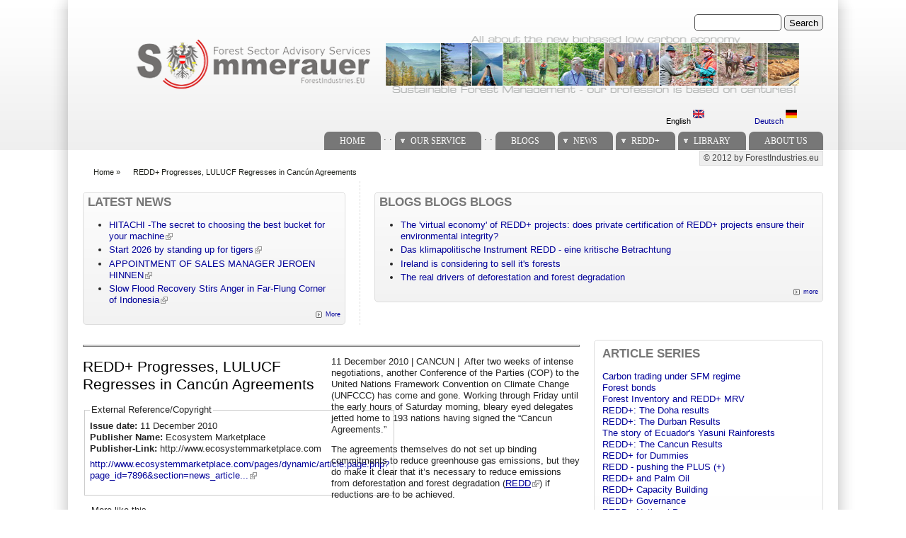

--- FILE ---
content_type: text/html; charset=utf-8
request_url: https://www.forestindustries.eu/content/redd-progresses-lulucf-regresses-canc%C3%BAn-agreements
body_size: 11615
content:
<!DOCTYPE html PUBLIC "-//W3C//DTD XHTML+RDFa 1.0//EN" "http://www.w3.org/MarkUp/DTD/xhtml-rdfa-1.dtd">
<html xmlns="http://www.w3.org/1999/xhtml" xml:lang="en" version="XHTML+RDFa 1.0" dir="ltr"
  
  xmlns:content="http://purl.org/rss/1.0/modules/content/"
  xmlns:dc="http://purl.org/dc/terms/"
  xmlns:foaf="http://xmlns.com/foaf/0.1/"
  xmlns:og="http://ogp.me/ns#"
  xmlns:rdfs="http://www.w3.org/2000/01/rdf-schema#"
  xmlns:sioc="http://rdfs.org/sioc/ns#"
  xmlns:sioct="http://rdfs.org/sioc/types#"
  xmlns:skos="http://www.w3.org/2004/02/skos/core#"
  xmlns:xsd="http://www.w3.org/2001/XMLSchema#">

<head profile="http://www.w3.org/1999/xhtml/vocab">
<title>REDD+ Progresses, LULUCF Regresses in Cancún Agreements | ForestIndustries.EU</title>
<meta name="note" content="zp7-1.13"/>
<meta http-equiv="Content-Type" content="text/html; charset=utf-8" />
<meta name="Generator" content="Drupal 7 (http://drupal.org)" />
<link rel="canonical" href="/content/redd-progresses-lulucf-regresses-canc%C3%BAn-agreements" />
<link rel="shortlink" href="/node/1730" />
<link type="text/css" rel="stylesheet" href="https://www.forestindustries.eu/sites/default/files/css/css_xE-rWrJf-fncB6ztZfd2huxqgxu4WO-qwma6Xer30m4.css" media="all" />
<link type="text/css" rel="stylesheet" href="https://www.forestindustries.eu/sites/default/files/css/css_eey3-FOGkaD4fBZQiFvqQS6sAiz0f3rH9JzZdVVX5l8.css" media="screen" />
<style type="text/css" media="print">
<!--/*--><![CDATA[/*><!--*/
#sb-container{position:relative;}#sb-overlay{display:none;}#sb-wrapper{position:relative;top:0;left:0;}#sb-loading{display:none;}

/*]]>*/-->
</style>
<link type="text/css" rel="stylesheet" href="https://www.forestindustries.eu/sites/default/files/css/css_bL5YJRszSY9nvIKmKYTnJBJra0JwP380orLfUzga_sQ.css" media="all" />
<link type="text/css" rel="stylesheet" href="https://www.forestindustries.eu/sites/default/files/css/css_UcMakALU4qL5FEmxG6vi2zcC1Jw1i3oYp1IltRZfk6E.css" media="all" />
<link type="text/css" rel="stylesheet" href="https://www.forestindustries.eu/sites/default/files/css/css_SwrWpAQSAMi_mY57JuBQIaUkZbuzTmKy62r_DG6ZLec.css" media="all" />
<link type="text/css" rel="stylesheet" href="https://www.forestindustries.eu/sites/default/files/css/css_AxS5nKVQzxZI4D3MoycxFdDuE5wMfNVVKwoK9jWb4hs.css" media="print" />

<!--[if lte IE 6]>
<link type="text/css" rel="stylesheet" href="https://www.forestindustries.eu/sites/all/themes/zeropoint-old/css/ie6.css?sppd47" media="all" />
<![endif]-->

<!--[if IE 7]>
<link type="text/css" rel="stylesheet" href="https://www.forestindustries.eu/sites/all/themes/zeropoint-old/css/ie7.css?sppd47" media="all" />
<![endif]-->
<script type="text/javascript" src="https://www.forestindustries.eu/sites/default/files/js/js_YD9ro0PAqY25gGWrTki6TjRUG8TdokmmxjfqpNNfzVU.js"></script>
<script type="text/javascript" src="https://www.forestindustries.eu/sites/default/files/js/js_RnvqdV-ht5rpRl_pKwWG3UOUyOHM3KPh-HVPCU6LTCo.js"></script>
<script type="text/javascript" src="https://www.forestindustries.eu/sites/default/files/js/js_Tik8PIaz_eQ5I4FMzmjkWoPEs9jKBgTSauo1jgsNa6g.js"></script>
<script type="text/javascript" src="https://www.forestindustries.eu/sites/default/files/js/js_rsGiM5M1ffe6EhN-RnhM5f3pDyJ8ZAPFJNKpfjtepLk.js"></script>
<script type="text/javascript">
<!--//--><![CDATA[//><!--
(function(i,s,o,g,r,a,m){i["GoogleAnalyticsObject"]=r;i[r]=i[r]||function(){(i[r].q=i[r].q||[]).push(arguments)},i[r].l=1*new Date();a=s.createElement(o),m=s.getElementsByTagName(o)[0];a.async=1;a.src=g;m.parentNode.insertBefore(a,m)})(window,document,"script","https://www.google-analytics.com/analytics.js","ga");ga("create", "UA-7087910-2", {"cookieDomain":"auto","allowLinker":true});ga("require", "linker");ga("linker:autoLink", ["www.sommerauer.com,www.forestindustries.eu,www.forstwirtschaft.com,www.holzwirtschaft.com.www.somcon.com,www.forestbonds.eu,www.forestbonds.org,www.forestbonds.com"]);ga("send", "pageview");
//--><!]]>
</script>
<script type="text/javascript" src="https://www.forestindustries.eu/sites/default/files/js/js_i3EqpTCSy3kAochO12YVcwLA4Rwxj3zejg8qIQGnyf0.js"></script>
<script type="text/javascript" src="https://www.forestindustries.eu/sites/default/files/js/js_MUZaxdG6J9VbYct6C0zzaM5mlqCWJyBlVPo5ANUSYbU.js"></script>
<script type="text/javascript">
<!--//--><![CDATA[//><!--

          Shadowbox.path = "/sites/all/libraries/shadowbox-3.0.3/";
        
//--><!]]>
</script>
<script type="text/javascript">
<!--//--><![CDATA[//><!--
jQuery.extend(Drupal.settings, {"basePath":"\/","pathPrefix":"","setHasJsCookie":0,"ajaxPageState":{"theme":"zeropoint","theme_token":"ERmMJ4GJ3ix7_hceNQl0b_Y3OfCGiwMOdct9jy_zs8g","js":{"misc\/jquery.js":1,"misc\/jquery-extend-3.4.0.js":1,"misc\/jquery-html-prefilter-3.5.0-backport.js":1,"misc\/jquery.once.js":1,"misc\/drupal.js":1,"sites\/all\/libraries\/shadowbox-3.0.3\/shadowbox.js":1,"sites\/all\/modules\/shadowbox\/shadowbox_auto.js":1,"misc\/form-single-submit.js":1,"misc\/form.js":1,"sites\/all\/modules\/extlink\/extlink.js":1,"sites\/all\/modules\/google_analytics\/googleanalytics.js":1,"0":1,"sites\/all\/modules\/field_group\/field_group.js":1,"misc\/collapse.js":1,"sites\/all\/themes\/zeropoint-old\/\/js\/jquery.hoverIntent.minified.js":1,"sites\/all\/themes\/zeropoint-old\/\/js\/dropdown.js":1,"1":1},"css":{"modules\/system\/system.base.css":1,"modules\/system\/system.menus.css":1,"modules\/system\/system.messages.css":1,"modules\/system\/system.theme.css":1,"sites\/all\/libraries\/shadowbox-3.0.3\/shadowbox.css":1,"0":1,"modules\/aggregator\/aggregator.css":1,"modules\/book\/book.css":1,"sites\/all\/modules\/date\/date_api\/date.css":1,"modules\/field\/theme\/field.css":1,"modules\/node\/node.css":1,"modules\/search\/search.css":1,"modules\/user\/user.css":1,"sites\/all\/modules\/extlink\/extlink.css":1,"sites\/all\/modules\/views\/css\/views.css":1,"sites\/all\/modules\/ckeditor\/css\/ckeditor.css":1,"sites\/all\/modules\/ctools\/css\/ctools.css":1,"sites\/all\/modules\/panels\/css\/panels.css":1,"sites\/all\/modules\/panels\/plugins\/layouts\/twocol_bricks\/twocol_bricks.css":1,"sites\/all\/modules\/print\/print_ui\/css\/print_ui.theme.css":1,"modules\/locale\/locale.css":1,"sites\/all\/modules\/ds\/layouts\/ds_2col_stacked\/ds_2col_stacked.css":1,"sites\/all\/themes\/zeropoint-old\/css\/style-zero.css":1,"sites\/all\/themes\/zeropoint-old\/css\/grey.css":1,"sites\/all\/themes\/zeropoint-old\/_custom\/custom-style.css":1,"sites\/all\/themes\/zeropoint-old\/css\/round.css":1,"sites\/all\/themes\/zeropoint-old\/css\/print.css":1,"sites\/all\/themes\/zeropoint-old\/css\/ie6.css":1,"sites\/all\/themes\/zeropoint-old\/css\/ie7.css":1}},"shadowbox":{"animate":1,"animateFade":1,"animSequence":"wh","auto_enable_all_images":0,"auto_gallery":0,"autoplayMovies":true,"continuous":0,"counterLimit":"10","counterType":"default","displayCounter":1,"displayNav":1,"enableKeys":1,"fadeDuration":"0.35","handleOversize":"resize","handleUnsupported":"link","initialHeight":160,"initialWidth":320,"language":"en","modal":false,"overlayColor":"#000","overlayOpacity":"0.85","resizeDuration":"0.35","showMovieControls":1,"slideshowDelay":"0","viewportPadding":20,"useSizzle":0},"extlink":{"extTarget":"_blank","extClass":"ext","extLabel":"(link is external)","extImgClass":0,"extIconPlacement":"append","extSubdomains":1,"extExclude":"","extInclude":"","extCssExclude":"","extCssExplicit":"","extAlert":0,"extAlertText":"This link will take you to an external web site. We are not responsible for their content.","mailtoClass":"mailto","mailtoLabel":"(link sends e-mail)"},"googleanalytics":{"trackOutbound":1,"trackMailto":1,"trackDownload":1,"trackDownloadExtensions":"7z|aac|arc|arj|asf|asx|avi|bin|csv|doc(x|m)?|dot(x|m)?|exe|flv|gif|gz|gzip|hqx|jar|jpe?g|js|mp(2|3|4|e?g)|mov(ie)?|msi|msp|pdf|phps|png|ppt(x|m)?|pot(x|m)?|pps(x|m)?|ppam|sld(x|m)?|thmx|qtm?|ra(m|r)?|sea|sit|tar|tgz|torrent|txt|wav|wma|wmv|wpd|xls(x|m|b)?|xlt(x|m)|xlam|xml|z|zip","trackDomainMode":2,"trackCrossDomains":["www.sommerauer.com,www.forestindustries.eu,www.forstwirtschaft.com,www.holzwirtschaft.com.www.somcon.com,www.forestbonds.eu,www.forestbonds.org,www.forestbonds.com"]},"urlIsAjaxTrusted":{"\/content\/redd-progresses-lulucf-regresses-canc%C3%BAn-agreements":true},"field_group":{"div":"full","fieldset":"full"}});
//--><!]]>
</script>
</head>

<body id="pid-content-redd-progresses-lulucf-regresses-canc-n-agreements" class="html not-front not-logged-in one-sidebar sidebar-second page-node page-node- page-node-1730 node-type-extpub i18n-en not-admin section-content page-content/redd-progresses-lulucf-regresses-cancún-agreements layout-jello var picons lg-en" >
<div id="skip-nav"><a href="#main">Jump to Navigation</a></div>
    <div id="bg1"><div id="bg2">

<div id="top_bg" class="page0">
<div class="sizer0">
<div id="topex" class="expander0">
<div id="top_left">
<div id="top_right">
<div id="headimg">

<div id="above" class="clearfix">
  </div>
<div id="header" class="clearfix">
  <div id="top-elements">
  	  		<div id="search">  <div class="region region-search">
    <!-- block --> 
<div class="block-wrapper odd block_1">
  <div id="block-search-form" class="block block-search ">
                <div class="content">
      <form action="/content/redd-progresses-lulucf-regresses-canc%C3%BAn-agreements" method="post" id="search-block-form" accept-charset="UTF-8"><div><div class="container-inline">
      <h2 class="element-invisible">Search form</h2>
    <div class="form-item form-type-textfield form-item-search-block-form">
  <label class="element-invisible" for="edit-search-block-form--2">Search </label>
 <input title="Enter the terms you wish to search for." type="text" id="edit-search-block-form--2" name="search_block_form" value="" size="15" maxlength="128" class="form-text" />
</div>
<div class="form-actions form-wrapper" id="edit-actions"><input type="submit" id="edit-submit" name="op" value="Search" class="form-submit" /></div><input type="hidden" name="form_build_id" value="form-0IfovtQVUdtJ-ftwS9nz0D14JVFAIKpv22Au7CQURNM" />
<input type="hidden" name="form_id" value="search_block_form" />
</div>
</div></form>    </div>
  </div>
</div>
<!-- /block --> 
  </div>
</div>
  	          <div id="user_links"></div>
  	  		<div id="banner">  <div class="region region-banner">
    <!-- block --> 
<div class="block-wrapper odd block_1">
  <div id="block-block-10" class="block block-block ">
                <div class="content">
      <p><a href="/content/sustainable-forest-management"><img alt="Sustainable Forest Management - it's our profession since centuries!" height="80" src="/sites/default/files/userfiles/1image/logo_keine%20trennungen%20zwischen%20fotos%20-%20tranparenter%20hg-schwarze%20logo%20schrift.png" width="960" /></a></p>
    </div>
  </div>
</div>
<!-- /block --> 
<!-- block --> 
<div class="block-wrapper even block_2">
  <div id="block-locale-language" class="block block-locale ">
                <div class="content">
      <ul class="language-switcher-locale-url"><li class="en first active"><a href="/content/redd-progresses-lulucf-regresses-canc%C3%BAn-agreements" class="language-link active" xml:lang="en">English <img class="language-icon" typeof="foaf:Image" src="https://www.forestindustries.eu/sites/all/modules/languageicons/flags/en.png" width="16" height="12" alt="English" title="English" /></a></li>
<li class="de last"><a href="/de/content/redd-progresses-lulucf-regresses-canc%C3%BAn-agreements" class="language-link" xml:lang="de">Deutsch <img class="language-icon" typeof="foaf:Image" src="https://www.forestindustries.eu/sites/all/modules/languageicons/flags/de.png" width="16" height="12" alt="Deutsch" title="Deutsch" /></a></li>
</ul>    </div>
  </div>
</div>
<!-- /block --> 
  </div>
</div>
  	  </div><!-- /top-elements -->
  <div id="logo">
    </div> <!-- /logo -->
  <div id="name-and-slogan">
      </div> <!-- /name-and-slogan -->

<div class="brclear"></div>


  <div id="navlinks" class="navright">
    <div class="region region-dropdown">
    <!-- block --> 
<div class="block-wrapper odd block_1">
  <div id="block-system-main-menu" class="block block-system block-menu ">
                  <h2 class="title block-title">Main menu</h2>
              <div class="content">
      <ul class="menu"><li class="first leaf"><a href="/node/141" title="">Home</a></li>
<li class="leaf"><span title="" class="nolink" tabindex="0">.          .</span></li>
<li class="expanded"><a href="/content/services" title="">Our Service</a><ul class="menu"><li class="first expanded"><a href="/content/services" title="">Services</a><ul class="menu"><li class="first leaf"><a href="/content/timberland-management" title="Timberland management">Timberland management</a></li>
<li class="expanded"><a href="/content/plantation-management" title="Plantation management">Plantation management</a><ul class="menu"><li class="first last leaf"><a href="/content/managing-plantation-operations" title="Managing Plantation Operations">Managing Plantation Operations</a></li>
</ul></li>
<li class="leaf"><a href="/content/forest-management-planning" title="Forest management planning">Forest Management Planning</a></li>
<li class="expanded"><a href="/content/timber-procurement" title="Timber procurement">Timber procurement</a><ul class="menu"><li class="first leaf"><a href="/content/organization" title="Organization">Organziation of Timber Procurement</a></li>
<li class="leaf"><a href="/content/operations" title="Operations">Timber procurement Operations</a></li>
<li class="last leaf"><a href="/content/policy" title="Policy">Timber procurement policy</a></li>
</ul></li>
<li class="last leaf"><a href="/content/governance" title="Sector policy development">Governance</a></li>
</ul></li>
<li class="expanded"><a href="/content/skills" title="">Skills</a><ul class="menu"><li class="first leaf"><a href="/content/sustainable-forest-management" title="Sustainable Forest Management">Sustainable Forest Management</a></li>
<li class="leaf"><a href="/content/global-forest-products-markets" title="Global forest products markets">Global forest products markets</a></li>
<li class="leaf"><a href="/content/forest-certification" title="Forest Certification">Forest Certification</a></li>
<li class="expanded"><a href="/content/forest-owner-associations" title="Forest Owner Associations">Forest Owner Associations</a><ul class="menu"><li class="first leaf"><a href="/content/der-weilhart-und-seine-geschichte" title="">Geschichte des Weilhart</a></li>
<li class="leaf"><a href="/content/10th-aniversary">10th Aniversary</a></li>
<li class="expanded"><a href="/node/63" title="Eichen">Eichen</a><ul class="menu"><li class="first leaf"><a href="/node/120" title="Eichen-Aufbau">Eichen-Aufbau</a></li>
<li class="last leaf"><a href="/node/122" title="Ergebnisse">Ergebnisse</a></li>
</ul></li>
<li class="leaf"><a href="/node/62" title="Jagd">Jagd</a></li>
<li class="last leaf"><a href="/node/64" title="Jagdsubventionen?">Jagdsubventionen</a></li>
</ul></li>
<li class="expanded"><a href="/content/forests-and-kyoto-protocol" title="Forests and the Kyoto protocol">Forests and the Kyoto protocol</a><ul class="menu"><li class="first leaf"><a href="/node/43">Wald und Kyoto</a></li>
<li class="last leaf"><a href="/node/86" title="POST Kyoto">Post Kyoto</a></li>
</ul></li>
<li class="leaf"><a href="/node/85" title="Fichtenblattwespe">Fichtenblattwespe</a></li>
<li class="expanded"><a href="/node/87" title="Forstliche Bestandesbewertung">Forstliche Bestandesbewertung</a><ul class="menu"><li class="first leaf"><a href="/node/88" title="Einführung in die Bewertung">Einführung in die Bewertung</a></li>
<li class="leaf"><a href="/node/89" title="Stammzahlverteilungen">Stammzahlverteilungen</a></li>
<li class="leaf"><a href="/node/90" title="Einheitshöhenkurven">Einheitshöhenkurven</a></li>
<li class="leaf"><a href="/node/91" title="Rotfäule">Rotfäule</a></li>
<li class="leaf"><a href="/node/92" title="Holzerntefunktionen">Holzerntefunktionen</a></li>
<li class="last leaf"><a href="/node/93" title="Alterswertfaktor">Alterswertfaktor</a></li>
</ul></li>
<li class="leaf"><a href="/content/it-management" title="IT Management">IT Management</a></li>
<li class="leaf"><a href="/content/state-forest-services" title="State forest services">State forest services</a></li>
<li class="last leaf"><a href="/content/timber-flow-austria-2004" title="Timber Flow Austria 2004">Timber Flow Austria 2004</a></li>
</ul></li>
<li class="leaf"><a href="/content/tv-video-films" title="">TV, Videos and Films</a></li>
<li class="last leaf"><a href="/content/links" title="">Links</a></li>
</ul></li>
<li class="leaf"><span title="" class="nolink" tabindex="0">.          .</span></li>
<li class="leaf"><a href="/blogspanel" title="">Blogs</a></li>
<li class="expanded"><a href="/aggregator/categories/1" title="">News</a><ul class="menu"><li class="first last leaf"><a href="/aggregator/categories" title="">Categories</a></li>
</ul></li>
<li class="expanded"><a href="/redd" title="">REDD+</a><ul class="menu"><li class="first leaf"><a href="/redd" title="">REDD+ Library</a></li>
<li class="leaf"><a href="/more_about_redd" title="">More about REDD+</a></li>
<li class="last leaf"><a href="/reddresources" title="">REDD+ resources</a></li>
</ul></li>
<li class="expanded"><a href="/worldofblog/all" title="">Library</a><ul class="menu"><li class="first leaf"><a href="/worldofblog/all" title="">All</a></li>
<li class="leaf"><a href="/worldofblog/forestry" title="">Forestry</a></li>
<li class="leaf"><a href="/worldofblog/forestproducts" title="">Forest Products</a></li>
<li class="leaf"><a href="/worldofblog/energy" title="">Forest Energy</a></li>
<li class="leaf"><a href="/worldofblog/ruraldevelopment" title="">Rural development</a></li>
<li class="leaf"><a href="/britishcolumbia" title="">SFM in British Columbia</a></li>
<li class="last expanded"><a href="/localpdfs" title="">Local Docs Library</a><ul class="menu"><li class="first leaf"><a href="/localpdfs" title="">Local Books</a></li>
<li class="last leaf"><a href="/localbooks" title="All documents referring to books and booklets">Local PDF&#039;s</a></li>
</ul></li>
</ul></li>
<li class="last leaf"><a href="/content/credits" title="About Us">About us</a></li>
</ul>    </div>
  </div>
</div>
<!-- /block --> 
  </div>
    </div>
</div> <!-- /header -->

</div>
</div><!-- /top_right -->
</div><!-- /top_left -->
</div><!-- /expander0 -->
</div><!-- /sizer0 -->
</div><!-- /page0 -->

<div id="body_bg" class="page0">
<div class="sizer0">
<div class="expander0">
<div id="body_left">
<div id="body_right">

  <div class="navright">
  <h2 class="element-invisible">Secondary menu</h2><ul id="subnavlist" class="links clearfix"><li class="menu-198 first last"><a href="/" title="">© 2012 by ForestIndustries.eu</a></li>
</ul>  </div>

<div id="breadcrumb">
  <h2 class="element-invisible">You are here</h2><ul class="breadcrumb"><li class="breadcrumb-1"><a href="/">Home</a> &raquo; </li><li class="breadcrumb-last">REDD+ Progresses, LULUCF Regresses in Cancún Agreements</li></ul></div>

  <div id="section1">
  <table class="sections" cellspacing="0" cellpadding="0">
    <tr>
        <td class="section u2 ">  <div class="region region-user2">
    <!-- block --> 
<div class="block-wrapper odd block_1">
  <div id="block-aggregator-category-1" class="block block-aggregator themed-block">
                  <div class="block-icon pngfix"></div>
          <h2 class="title block-title">Latest NEWS</h2>
              <div class="content">
      <div class="item-list"><ul><li class="first"><a href="https://internationalforestindustries.com/2026/01/12/hitachi-the-secret-to-choosing-the-best-bucket-for-your-machine/">HITACHI -The secret to choosing the best bucket for your machine</a>
</li>
<li><a href="https://internationalforestindustries.com/2026/01/08/start-2026-by-standing-up-for-tigers/">Start 2026 by standing up for tigers</a>
</li>
<li><a href="https://internationalforestindustries.com/2026/01/08/appointment-of-sales-manager-jeroen-hinnen/">APPOINTMENT OF SALES MANAGER JEROEN HINNEN</a>
</li>
<li class="last"><a href="https://www.nytimes.com/2025/12/31/world/asia/indonesia-flood-recovery-aceh.html">Slow Flood Recovery Stirs Anger in Far-Flung Corner of Indonesia</a>
</li>
</ul></div><div class="more-link"><a href="/aggregator/categories/1" title="View this category&#039;s recent news.">More</a></div>    </div>
  </div>
</div>
<!-- /block --> 
  </div>
</td>    <td class="section u3 divider">  <div class="region region-user3">
    <!-- block --> 
<div class="block-wrapper odd block_1">
  <div id="block-views-Blogs_View-block_1" class="block block-views themed-block">
                  <div class="block-icon pngfix"></div>
          <h2 class="title block-title">BLOGS blogs BLOGS</h2>
              <div class="content">
      <div class="view view-Blogs-View view-id-Blogs_View view-display-id-block_1 view-dom-id-e0b504d671aa93a86e3bcd781900ce58">
        
  
  
      <div class="view-content">
      <div class="item-list">    <ul>          <li class="views-row views-row-1 views-row-odd views-row-first">  
  <span class="views-field views-field-title">        <span class="field-content"><a href="/content/virtual-economy-redd-projects-does-private-certification-redd-projects-ensure-their">The &#039;virtual economy&#039; of REDD+ projects: does private certification of REDD+ projects ensure their environmental integrity?</a></span>  </span></li>
          <li class="views-row views-row-2 views-row-even">  
  <span class="views-field views-field-title">        <span class="field-content"><a href="/content/das-klimapolitische-instrument-redd-eine-kritische-betrachtung">Das klimapolitische Instrument REDD - eine kritische Betrachtung</a></span>  </span></li>
          <li class="views-row views-row-3 views-row-odd">  
  <span class="views-field views-field-title">        <span class="field-content"><a href="/content/ireland-considering-sell-its-forests">Ireland is considering to sell it&#039;s forests</a></span>  </span></li>
          <li class="views-row views-row-4 views-row-even views-row-last">  
  <span class="views-field views-field-title">        <span class="field-content"><a href="/content/real-drivers-deforestation-and-forest-degradation">The real drivers of deforestation and forest degradation</a></span>  </span></li>
      </ul></div>    </div>
  
  
  
      
<div class="more-link">
  <a href="/blogworld">
    more  </a>
</div>
  
  
  
</div>    </div>
  </div>
</div>
<!-- /block --> 
  </div>
</td>        </tr>
  </table>
  </div>  <!-- /section1 -->

<div id="middlecontainer">
  <div id="wrapper">
    <div class="outer">
      <div class="float-wrap">
        <div class="colmain">
          <div id="main">
                                                            <div class="tabs"></div>
                                                  <div class="region region-content">
    <!-- block --> 
<div class="block-wrapper odd block_1">
  <div id="block-system-main" class="block block-system ">
                <div class="content">
      <div class="ds-2col-stacked node node-extpub even   full-node node-type-extpub view-mode-full clearfix">

  
  <div class="group-header">
    <div class="field field-name-trennlinie-ohne-leerzeile field-type-ds field-label-hidden"><div class="field-items"><div class="field-item even"><hr />
</div></div></div>  </div>

  <div class="group-left">
    <div class="field field-name-title field-type-ds field-label-hidden"><div class="field-items"><div class="field-item even" property="dc:title"><h1>REDD+ Progresses, LULUCF Regresses in Cancún Agreements</h1></div></div></div><fieldset class=" group-extref field-group-fieldset form-wrapper"><legend><span class="fieldset-legend">External Reference/Copyright</span></legend><div class="fieldset-wrapper"><div class="field field-name-field-issuedate field-type-text field-label-inline clearfix"><div class="field-label">Issue date:&nbsp;</div><div class="field-items"><div class="field-item even">11 December 2010 </div></div></div><div class="field field-name-field-pubname field-type-text field-label-inline clearfix"><div class="field-label">Publisher Name:&nbsp;</div><div class="field-items"><div class="field-item even">Ecosystem Marketplace</div></div></div><div class="field field-name-field-publisher field-type-text field-label-inline clearfix"><div class="field-label">Publisher-Link:&nbsp;</div><div class="field-items"><div class="field-item even">http://www.ecosystemmarketplace.com</div></div></div><div class="field field-name-field-referencelink field-type-text-long field-label-hidden"><div class="field-items"><div class="field-item even"><p><a href="http://www.ecosystemmarketplace.com/pages/dynamic/article.page.php?page_id=7896&amp;section=news_articles&amp;eod=1">http://www.ecosystemmarketplace.com/pages/dynamic/article.page.php?page_id=7896&amp;section=news_article...</a></p>
</div></div></div></div></fieldset>
<fieldset class=" group-similarentries field-group-fieldset form-wrapper"><legend><span class="fieldset-legend">More like this</span></legend><div class="fieldset-wrapper"><div class="field field-name-more-like-this field-type-ds field-label-hidden"><div class="field-items"><div class="field-item even"><div class="view view-Similar-Entries view-id-Similar Entries view-display-id-block view-dom-id-fa549364a2e78d272ab2ae26dbd4f53e">
        
  
  
      <div class="view-content">
      <div class="item-list">    <ul>          <li class="views-row views-row-1 views-row-odd views-row-first">  
  <div class="views-field views-field-title">        <span class="field-content"><a href="/content/stage-set-decision-reducing-emissions-deforestation">Stage set for decision on reducing emissions from deforest...</a></span>  </div></li>
          <li class="views-row views-row-2 views-row-even">  
  <div class="views-field views-field-title">        <span class="field-content"><a href="/content/%E2%80%9Credd-plus%E2%80%9D-decision-further-shapes-actions-forests">“REDD-plus” decision further shapes actions on forests</a></span>  </div></li>
          <li class="views-row views-row-3 views-row-odd">  
  <div class="views-field views-field-title">        <span class="field-content"><a href="/content/redd-partnership-feels-heat-climate-change-talks-begin-tianjin">REDD+ Partnership Feels the Heat as Climate-Change Talks B...</a></span>  </div></li>
          <li class="views-row views-row-4 views-row-even">  
  <div class="views-field views-field-title">        <span class="field-content"><a href="/content/redd-decision-cancun">The REDD+ Decision in Cancun</a></span>  </div></li>
          <li class="views-row views-row-5 views-row-odd">  
  <div class="views-field views-field-title">        <span class="field-content"><a href="/content/briefing-paper-awg-lca-and-awg-kp-august-2010">BRIEFING PAPER AWG-LCA and AWG-KP as of August 2010</a></span>  </div></li>
          <li class="views-row views-row-6 views-row-even views-row-last">  
  <div class="views-field views-field-title">        <span class="field-content"><a href="/content/cancun-inside-redd-story">Cancun: The inside REDD Story</a></span>  </div></li>
      </ul></div>    </div>
  
  
  
  
  
  
</div></div></div></div></div></fieldset>
<fieldset class="collapsible  group-sfm field-group-fieldset form-wrapper"><legend><span class="fieldset-legend">SFM</span></legend><div class="fieldset-wrapper"><div class="field field-name-sfm field-type-ds field-label-hidden"><div class="field-items"><div class="field-item even"><!-- block --> 
<div class="block-wrapper odd block_1">
  <div id="block-featured_content-3" class="block block-featured-content ">
                <div class="content">
      <div class="featured-content-block featured-content-block-3 featured-content-block-manual">
        <div class="featured-content-block-content">
                  <div class="panel-display panel-2col-bricks clearfix" >
  <div class="panel-panel panel-col-top">
    <div class="inside"><div class="field field-name-title field-type-ds field-label-hidden"><div class="field-items"><div class="field-item even" property="dc:title"><h2>What we can do for you...</h2></div></div></div></div>
  </div>
  <div class="center-wrapper">
    <div class="panel-panel panel-col-first">
      <div class="inside"><div class="field field-name-body field-type-text-with-summary field-label-hidden"><div class="field-items"><div class="field-item even" property="content:encoded"><p class="rtecenter">We can provide a complete support program for your needs in <a href="services">sustainable forest management</a>:</p>
<p class="rtecenter"><a href="services"><img alt="" src="/sites/default/files/userfiles/1image/proud001.jpg" /></a></p>
</div></div></div></div>
    </div>

    <div class="panel-panel panel-col-last">
      <div class="inside"></div>
    </div>
  </div>
  <div class="panel-panel panel-col-middle">
    <div class="inside"></div>
  </div>
  <div class="center-wrapper">
    <div class="panel-panel panel-col-first">
      <div class="inside"></div>
    </div>

    <div class="panel-panel panel-col-last">
      <div class="inside"></div>
    </div>
  </div>
  <div class="panel-panel panel-col-bottom">
    <div class="inside"></div>
  </div>
</div>
<br/>
          </div>
        </div>
    </div>
  </div>
</div>
<!-- /block --> 
</div></div></div></div></fieldset>
<div class="field field-name-trennstriche2 field-type-ds field-label-hidden"><div class="field-items"><div class="field-item even"><p class="rtecenter">-----------------</p>
</div></div></div>  </div>

  <div class="group-right">
    <div class="field field-name-body field-type-text-with-summary field-label-hidden"><div class="field-items"><div class="field-item even" property="content:encoded"><p>11 December 2010 | CANCUN |  After two weeks of intense  negotiations, another Conference of the Parties (COP) to the United  Nations Framework Convention on Climate Change (UNFCCC) has come and  gone. Working through Friday until the early hours of Saturday morning,  bleary eyed delegates jetted home to 193 nations having signed the  “Cancun Agreements.” </p>
<p>The agreements themselves do not set up binding commitments to reduce  greenhouse gas emissions, but they do make it clear that it’s necessary  to reduce emissions from deforestation and forest degradation (<a target="_blank" href="http://www.ecosystemmarketplace.com/pages/dynamic/article.page.php?page_id=7896&amp;section=news_articles&amp;eod=1">REDD</a>)  if reductions are to be achieved. </p>
<h4>The REDD Consensus</h4>
<p>The bulk of the REDD framework is described on page 11 of the</p>
<p><a target="_blank" href="http://unfccc.int/files/meetings/cop_16/application/pdf/cop16_lca.pdf">Draft  Decision of the Ad Hoc Working Group on Long-Term Cooperative Action</a></p>
<p>,  but decisions and views relevant to REDD are dispersed throughout the  text.</p>
<p> </p>
<h4>Whether Markets?</h4>
<p>The text doesn’t really address whether market-based mechanisms can be  used to finance REDD – largely because Bolivia has been a vocal opponent  of such mechanisms.  In fact, the country’s negotiating team began the  talks calling for market mechanisms to be explicitly excluded from REDD.</p>
<p> </p>
<p>“Negotiators basically punted on the decision to decide on the use of  markets until next year in South Africa,” explained Duncan Marsh,  Director of International Climate Policy, at The Nature Conservancy,  referring to next year’s COP 17.</p>
<p> </p>
<h4>National vs. Sub-National</h4>
<p>The REDD text does address a second contentious point – namely, whether  REDD accounting should happen at a national or sub national level. </p>
<p> </p>
<p>Specifically, it calls for the creation of national systems of  monitoring and reporting actions that save forests, but also allows for  “sub national monitoring and reporting as an</p>
<p><strong>interim</strong></p>
<p>measure”.  This acknowledges the long-term need to account for emissions  nation-wide to prevent leakage, but acknowledges that some countries  may not be able to get up to speed as quickly as others.</p>
<p> </p>
<h4>Green Climate Fund</h4>
<p>Also, relevant to financing forest conservation, parties agreed to  create a Green Climate Fund. The use of the fund is still to be  determined, but it could finance REDD, as well as technology transfer  and ways of helping those countries most susceptible to climate change  adapt to its consequences.</p>
<p> </p>
<h4>Rights and Obligations</h4>
<p>The first two pages of the text address several key issues tangential to  REDD.</p>
<p>
</p>
<p>They make it clear that developed countries are obligated to finance  REDD, stating, “in the context of the provision of adequate and  predictable support to developing country Parties, Parties should  collectively aim to slow, halt and reverse forest cover and carbon  loss…”</p>
<p> </p>
<p>They also emphasize social and environmental safeguards, including “the  full and effective participation of relevant stakeholders, inter alia,  indigenous peoples and local communities”.</p>
<p> </p>
<p>They make it clear that developing countries must develop national  strategies or action plans, as well as national forest monitoring  systems and safeguards, and they urge Parties to help finance these  plans, develop capacity and technology, and launch demonstration  activities.</p>
<p> </p>
<h4>LULUCF</h4>
<p>On the  land-use change, and forestry (LULUCF) front, less progress was  make as developed and developing countries remain divided over the  so-called “logging loophole”, which has</p>
<p><a target="_blank" href="http://www.ecosystemmarketplace.com/pages/dynamic/article.page.php?page_id=7137&amp;section=home">dogged  negotiations for years</a></p>
<p>and lets developing countries choose which  activities they will and will not include in accounting.</p>
<p> </p>
<p>Overall, despite the text limitations, the Cancun outcome was a pleasant  surprise for many stakeholders, many of which arrived to Cancun still  burned by dismal outcome of Copenhagen. In interviews several experts  suggested that acceptance of REDD might be a green light signal for  further progress in the climate discussion. “Historically the forestry  issue is difficult to deal with technically and politically. If  negotiators call roll up their sleeves, construct functional  negotiations and on agree on  REDD, I don’t see why they can’t make this  kind of progress across other issues next year at COP17 in South  Africa,” notes Gus Silva Chavez, Climate and Forest Specialist at  Environmental Defense Fund.</p>
</div></div></div><div class="field field-name-trennstriche1 field-type-ds field-label-hidden"><div class="field-items"><div class="field-item even"><p class="rtecenter">---------------</p>
</div></div></div>  </div>

  <div class="group-footer STYLE_taxonomy_font">
    <div id="node-extpub-full-group-tags" class=" group-tags field-group-div"><div class="field field-name-tag-image field-type-ds field-label-hidden"><div class="field-items"><div class="field-item even"><p><img alt="" src="/sites/default/files/userfiles/1image/tag.png" style="width: 14px; height: 14px; float: left;" /></p>
</div></div></div><div class="field field-name-taxonomy-vocabulary-9 field-type-taxonomy-term-reference field-label-hidden clearfix"><ul class="links"><li class="taxonomy-term-reference-0"><a href="/category/forests-w%C3%A4lder/redd" typeof="skos:Concept" property="rdfs:label skos:prefLabel" datatype="">REDD+</a></li></ul></div><div class="field field-name-taxonomy-vocabulary-12 field-type-taxonomy-term-reference field-label-hidden clearfix"><ul class="links"><li class="taxonomy-term-reference-0"><a href="/category/topicsthemen/forestry" typeof="skos:Concept" property="rdfs:label skos:prefLabel" datatype="">Forestry</a></li></ul></div><a href="/category/article-series/redd-cancun-results" typeof="skos:Concept" property="rdfs:label skos:prefLabel" datatype="">REDD+: The Cancun Results</a></div>  </div>

</div>

    </div>
  </div>
</div>
<!-- /block --> 
  </div>
                      </div>
        </div> <!-- /colmain -->
                <br class="brclear" />
      </div> <!-- /float-wrap -->
              <div class="colright">
          <div id="sidebar-right">  <div class="region region-sidebar-second">
    <!-- block --> 
<div class="block-wrapper odd block_1">
  <div id="block-views-vtn_ersatz-block" class="block block-views themed-block">
                  <div class="block-icon pngfix"></div>
          <h2 class="title block-title">Article Series</h2>
              <div class="content">
      <div class="view view-vtn-ersatz view-id-vtn_ersatz view-display-id-block view-dom-id-824c1210e49f6dff579614fb5abdd81a">
        
  
  
      <div class="view-content">
        <div class="views-row views-row-1 views-row-odd views-row-first">
      
  <span class="views-field views-field-name">        <span class="field-content"><a href="/article-series/carbon-trading-under-sfm-regime">Carbon trading under SFM regime</a></span>  </span>  </div>
  <div class="views-row views-row-2 views-row-even">
      
  <span class="views-field views-field-name">        <span class="field-content"><a href="/category/article-series/forest-bonds">Forest bonds</a></span>  </span>  </div>
  <div class="views-row views-row-3 views-row-odd">
      
  <span class="views-field views-field-name">        <span class="field-content"><a href="/article-series/forest-inventory-and-redd-mrv">Forest Inventory and REDD+ MRV</a></span>  </span>  </div>
  <div class="views-row views-row-4 views-row-even">
      
  <span class="views-field views-field-name">        <span class="field-content"><a href="/article-series/redd-doha-results">REDD+: The Doha results</a></span>  </span>  </div>
  <div class="views-row views-row-5 views-row-odd">
      
  <span class="views-field views-field-name">        <span class="field-content"><a href="/category/article-series/redd-durban-results">REDD+: The Durban Results</a></span>  </span>  </div>
  <div class="views-row views-row-6 views-row-even">
      
  <span class="views-field views-field-name">        <span class="field-content"><a href="/article-series/story-ecuadors-yasuni-rainforests">The story of Ecuador&#039;s Yasuni Rainforests</a></span>  </span>  </div>
  <div class="views-row views-row-7 views-row-odd">
      
  <span class="views-field views-field-name">        <span class="field-content"><a href="/category/article-series/redd-cancun-results">REDD+: The Cancun Results</a></span>  </span>  </div>
  <div class="views-row views-row-8 views-row-even">
      
  <span class="views-field views-field-name">        <span class="field-content"><a href="/category/article-series/redd-dummies">REDD+ for Dummies</a></span>  </span>  </div>
  <div class="views-row views-row-9 views-row-odd">
      
  <span class="views-field views-field-name">        <span class="field-content"><a href="/category/article-series/redd-pushing-plus">REDD - pushing the PLUS (+)</a></span>  </span>  </div>
  <div class="views-row views-row-10 views-row-even">
      
  <span class="views-field views-field-name">        <span class="field-content"><a href="/category/article-series/redd-and-palm-oil">REDD+ and Palm Oil</a></span>  </span>  </div>
  <div class="views-row views-row-11 views-row-odd">
      
  <span class="views-field views-field-name">        <span class="field-content"><a href="/category/article-series/redd-capacity-building">REDD+ Capacity Building</a></span>  </span>  </div>
  <div class="views-row views-row-12 views-row-even">
      
  <span class="views-field views-field-name">        <span class="field-content"><a href="/category/article-series/redd-governance">REDD+ Governance</a></span>  </span>  </div>
  <div class="views-row views-row-13 views-row-odd">
      
  <span class="views-field views-field-name">        <span class="field-content"><a href="/category/article-series/redd-national-programs">REDD+ National Programs</a></span>  </span>  </div>
  <div class="views-row views-row-14 views-row-even">
      
  <span class="views-field views-field-name">        <span class="field-content"><a href="/category/article-series/redd-technical-support">REDD+ Technical Support</a></span>  </span>  </div>
  <div class="views-row views-row-15 views-row-odd">
      
  <span class="views-field views-field-name">        <span class="field-content"><a href="/category/article-series/redd-role-global-engos">REDD+: The role of global (e)NGO&#039;s</a></span>  </span>  </div>
  <div class="views-row views-row-16 views-row-even">
      
  <span class="views-field views-field-name">        <span class="field-content"><a href="/category/article-series/illegal-logging-flegt">Illegal Logging &amp; FLEG(T)</a></span>  </span>  </div>
  <div class="views-row views-row-17 views-row-odd">
      
  <span class="views-field views-field-name">        <span class="field-content"><a href="/category/article-series/poverty-reduction-deforestation-poverty-economic-dependency">Poverty Reduction - Deforestation, Poverty &amp; Economic Dependency</a></span>  </span>  </div>
  <div class="views-row views-row-18 views-row-even">
      
  <span class="views-field views-field-name">        <span class="field-content"><a href="/category/article-series/cofcclot">CoFCCLoT</a></span>  </span>  </div>
  <div class="views-row views-row-19 views-row-odd">
      
  <span class="views-field views-field-name">        <span class="field-content"><a href="/category/article-series/certification-forest-carbon-methodologies">Certification of Forest Carbon Methodologies</a></span>  </span>  </div>
  <div class="views-row views-row-20 views-row-even">
      
  <span class="views-field views-field-name">        <span class="field-content"><a href="/category/article-series/ets-emissions-trading-schemes-eu-nz-and-forest-carbon-credits">ETS - Emissions Trading Schemes (EU, NZ, ...) and Forest Carbon Credits</a></span>  </span>  </div>
  <div class="views-row views-row-21 views-row-odd">
      
  <span class="views-field views-field-name">        <span class="field-content"><a href="/category/article-series/paper-industry-surveys">Paper Industry Surveys</a></span>  </span>  </div>
  <div class="views-row views-row-22 views-row-even">
      
  <span class="views-field views-field-name">        <span class="field-content"><a href="/category/article-series/paper-ebooks-and-ereaders">Paper, EBooks and EReaders</a></span>  </span>  </div>
  <div class="views-row views-row-23 views-row-odd">
      
  <span class="views-field views-field-name">        <span class="field-content"><a href="/category/article-series/forest-fire">Forest Fire</a></span>  </span>  </div>
  <div class="views-row views-row-24 views-row-even views-row-last">
      
  <span class="views-field views-field-name">        <span class="field-content"><a href="/category/article-series/studien-zu-papierindustrie">Studien zu Papierindustrie</a></span>  </span>  </div>
    </div>
  
  
  
  
  
  
</div>    </div>
  </div>
</div>
<!-- /block --> 
  </div>
</div>
        </div>
            <br class="brclear" />
    </div><!-- /outer -->
  </div><!-- /wrapper -->
</div>

<div id="bar"></div>



</div><!-- /body_right -->
</div><!-- /body_left -->
</div><!-- /expander0 -->
</div><!-- /sizer0 -->
</div><!-- /page0 -->

<div class="eopage">
<div id="bottom_bg" class="page0">
<div class="sizer0">
<div class="expander0">
<div id="bottom_left">
<div id="bottom_right">

<div id="footer"  class="clearfix">
  <div class="legal">
      <div class="region region-footer">
    <!-- block --> 
<div class="block-wrapper odd block_1">
  <div id="block-block-3" class="block block-block ">
                <div class="content">
      <p></p>
<script type="text/javascript" src="http://forestindustries.eu/stat/track.php?mode=js"></script><p><noscript><img src="http://forestindustries.eu/stat/track.php?mode=img" border="0" alt="" width="1" height="1" /></noscript></p>
    </div>
  </div>
</div>
<!-- /block --> 
  </div>
    <div id="brand"></div>
  </div>
</div>

<div id="belowme">
</div>

</div><!-- /bottom_right -->
</div><!-- /bottom_left -->
</div><!-- /expander0 -->
</div><!-- /sizer0 -->
</div><!-- /page0 -->
</div>

</div></div><!-- /bg# -->    <div class="by"><a href="http://www.radut.net">Extpub | by Dr. Radut</a></div>
</body>
</html>